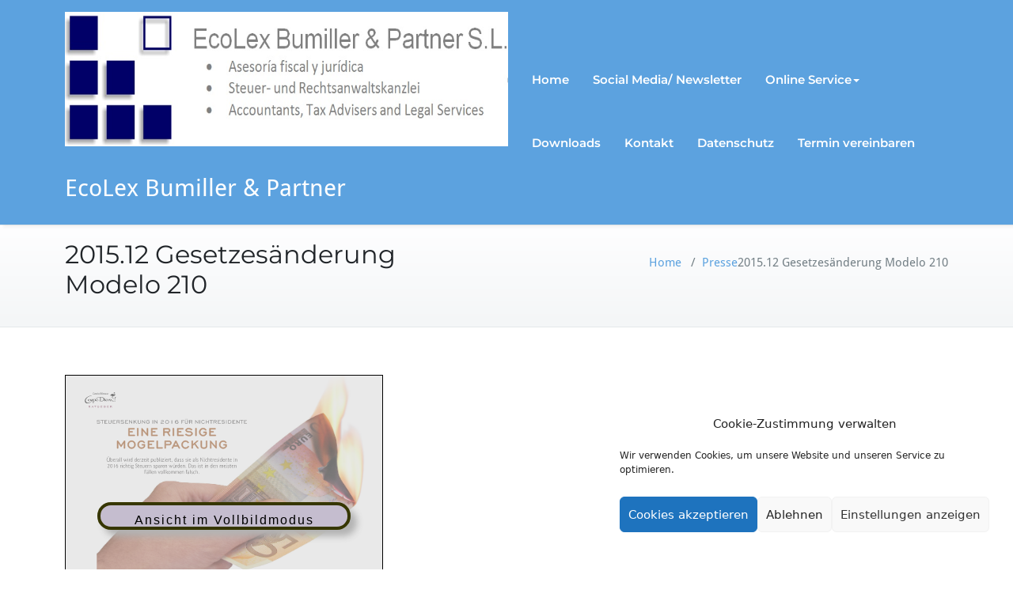

--- FILE ---
content_type: text/css
request_url: https://ecolexpartner.com/wp-content/themes/busiprof-pro/css/custom.css?ver=48d39fe4c5d652697e36529940082bb7
body_size: 5856
content:
/*
* Author: Busiprof Theme
* Created by: Shahid (Scientech IT)
* Framework: Twitter Bootstrap 3.3.6
* Copyright (c) 2016
* Date: 15 Feb, 2016
* http://www.webriti.com
* Name: custom.css
*/


/* Menu Section css---------------------------------------------------------------------------------------------------- */ 
.navbar {
	background-color: #ffffff;
	border: 0px none;
	position: relative;
	min-height: 60px;
	padding: 0px;
	margin-top: 0px;
	margin-bottom: 0px;
	border-radius: 0px;
	box-shadow: 4px 4px 3px rgba(0, 0, 0, 0.04);
}
.nav {
    list-style: outside none none;
    margin-bottom: 0;
	padding: 0px;
}
.navbar-inverse .navbar-toggle {
	background: none repeat scroll 0 0 #66d1b9;
    border-color: none;
}
.navbar-toggle { padding: 10px 12px; border-radius: 2px; } 
.navbar-toggle .icon-bar { width: 30px; }
.navbar-inverse {
	background-color: rgba(0, 0, 0, 0.6);
    border-color: none;
    border-style: none;
    border-width: 0px;
    padding: 5px 0;
	border-color: none;
}

.dropdown-menu > li > a {
    background-color: #458bc7 !important;
}

@media only screen and (max-width: 991px) and (min-width: 200px){
.dropdown-menu {
    position: initial !important;
    float: none !important;
}}
@media (max-width: 991px){
.caret {
    position: absolute;
    right: 0;
    margin-top: 10px;
    margin-right: 10px;
}}



.navbar-inverse .navbar-toggle:hover,
.navbar-inverse .navbar-toggle:focus { background-color: #66d1b9; }
.navbar-brand {
	font-family: 'Droid Sans';
    font-size: 30px;
    font-weight: 400;
    height: auto;
    line-height: 40px;
    margin-right: 20px;
    padding: 24px 0px;
    display: inline-block;
    float: left;	
}
.navbar > .container .navbar-brand { margin-left: 0px; }
.navbar-default .navbar-brand { color: #1b1b1b; } 
.navbar-inverse {
    border-bottom: 0;
	border-top: 0;
	border-right: 0;
	border-left: 0;
	padding: 0;
}
.navbar-wrapper {
	position: absolute;
	right: 0;
	left: 0;
	margin-top: 0px;
	z-index: 20;
}
.navbar .navbar-nav > li {
    margin-right: 0px;
    padding: 0 0 0px 0px;
	border-left: none;
}
.navbar-default .navbar-nav > li > a {	
	font-family: 'montserrat';
	color: #354656;
	font-size: 15px;
	line-height: 20px;
	-webkit-border-radius: 0px;
	-moz-border-radius: 0px;
	border-radius: 0px;
	font-weight: 600;	
	padding: 38px 25px;	
	transition: all 0.3s ease-in-out 0s;
	display: block;
}
.navbar .navbar-nav > .open > a, .navbar .navbar-nav > .open > a:hover, .navbar .navbar-nav > .open > a:focus, 
.navbar .navbar-nav > li > a:hover, .navbar .navbar-nav > li > a:focus, .navbar-default .navbar-nav > li > a:before, 
.navbar-default .navbar-nav > .active > a,  .navbar-default .navbar-nav > .active > a:hover, .navbar-default .navbar-nav > .active > a:focus, 
.navbar .navbar-nav > .active > a, .navbar .navbar-nav > .active > a:hover, .navbar .navbar-nav > .active > a:focus { 
	background-color: #fff; 
}

/* .caret { margin-left: 5px; } */
/* @media only screen and (max-width: 767px) and (min-width: 480px) { */
	/* .navbar-default .navbar-nav > li > a { padding: 20px 15px; } */
/* } */
/* @media only screen and (max-width: 480px) and (min-width: 200px) { */
	/* .navbar-default .navbar-nav > li > a { padding: 20px 15px; } 
}*/

/*Dropdown Menus & Submenus Css----------------------------------------------------------*/
.dropdown-menu {
    padding: 0;
	min-width: 250px;
	border-radius: 0px;
	box-shadow: 0;	
}
.dropdown-menu > li { padding: 0; }
.dropdown-menu > li > a {
    font-family: 'Montserrat';
	color: #ffffff;
	font-weight: 500;
    font-size: 15px;
    line-height: 20px;
    padding: 15px 20px;
	white-space: pre-wrap;
	display: block;
}
.dropdown-menu > li > a:last-chlid {
	border-bottom: 0px;
	border-bottom: 0;
}
.dropdown-menu > li > a:hover,
.dropdown-menu > li > a:focus {
	background-color: #559ddb !important;
    text-decoration: none;
	color: #ffffff;
}
.dropdown-submenu { position:relative; }
.dropdown-submenu > .dropdown-menu {
    top:0;
    left:100% !important;
    margin-top:0px;
    margin-left:0px;
    -webkit-border-radius:0px 0px 0px 0px;
    -moz-border-radius:0px 0px 0px 0px;
    border-radius:0px 0px 0px 0px;
}
@media (min-width: 992px) {
.dropdown-submenu:hover > .dropdown-menu { display:block; }}
.dropdown-submenu .pull-left{ float:none; }
.dropdown-submenu.pull-left > .dropdown-menu{
    left:-100%;
    margin-left:10px;
    -webkit-border-radius:0px;
    -moz-border-radius:0px;
    border-radius:0px;
}
.navbar-nav .open .dropdown-menu > li > a, .navbar-nav .open .dropdown-menu .dropdown-header {
    padding: 12px 15px;
	margin: 0;
}
.navbar-right .dropdown-menu {
    left: 0;
    right: 0;
}

@media only screen and (max-width: 767px) and (min-width: 480px)
{
.open:{ }
}

/*Start toggle related css*/
@media (min-width: 992px) {
  .navbar-toggle { display: none !important; }
}
/*@media (min-width: 991px) and (max-width: 1024px) { 
	.navbar { padding: 20px 0; }
	.navbar .nav { padding: 9px 0; }
	.navbar-brand { margin-right: 25px; padding: 5px 0px; }
	.navbar-default .navbar-nav > li > a { font-size: 13px; padding: 10px; }	
	.dropdown-menu > li > a { font-size: 13px; line-height: 18px; }
}*/
/*@media (min-width: 768px) and (max-width: 1100px) {
	.navbar-nav .open .dropdown-menu {
		position: static;
		float: none;
		width: auto;
		margin-top: 0;
		background-color: transparent;
		border: 0;
		-webkit-box-shadow: none;
				box-shadow: none;
	  }

	.navbar-header { float: none; }
	.navbar-toggle { display: block; }        
	.navbar-collapse.collapse { display: none!important; }
	.navbar-nav { float: none!important; margin: 7.5px 0px 7.5px 0px; }
	.navbar-nav>li { float: none; }
	.navbar-collapse.collapse.in { display: block!important; }
	.collapsing { overflow: hidden!important; }
	.navbar-collapse { border-top: 1px solid #e7e7e7; padding-right: 0px; padding-left: 0px; }
	
	.navbar > .container .navbar-brand { margin-left: 0px; }
	.navbar-brand { margin-right: 25px; padding: 15px 0px; }
	.navbar-toggle { margin: 22px 0px 22px 0px; }
	.navbar-default .navbar-nav > li > a { font-size: 13px; padding: 15px; }
	.dropdown-menu > li > a { font-size: 13px; line-height: 18px; }
	
	.navbar-default .navbar-nav .open .dropdown-menu > li > a { color: #777; }
	.navbar-default .navbar-nav .open .dropdown-menu > li > a:hover,
	.navbar-default .navbar-nav .open .dropdown-menu > li > a:focus {
		color: #333;
		background-color: transparent;
	} 
}*/
/*End Toggle*/

/*Widget Css-----------------------------------------------Added by Shahid--------------------------------------------------------------------*/
/*Rss Widget*/
.rss-date, .widget_rss cite { display: block; color: #abb6bc; font-size: 13px; line-height: 25px; padding: 5px 0; }
.rsswidget { font-weight: 500; }
.rssSummary { padding: 5px 0 5px; font-weight: 400; line-height: 25px; }
/* Wp Default Core classes ------------------------------------------------------------------------------------------------------------*/
/* Ul and ol lists*/
ul, ol { margin: 0 0 10px; padding: 0 0px 0px 17px; }
li > ul, li > ol, blockquote > ul, blockquote > ol {
    margin-left: 1.3333em;
}
/* Blockquote*/
blockquote { 
	background-color: #f9f9f9;    
	border-right: 1px solid #ebebeb;
	border-top: 1px solid #ebebeb;
	border-bottom: 1px solid #ebebeb;
	border-radius: 3px;
	margin: 0 0 20px; 
	font-size: 15px; 
	line-height: 25px;
	font-weight: 400; 
	letter-spacing: 1px; 
	padding: 20px 15px 20px 32px; 
	position: relative;
}
blockquote::before { content: "\f10d"; font-family: FontAwesome; font-size: 22px; position: absolute; left: 8px; top: 17px; }
blockquote p, blockquote span { font-family: 'Droid Serif'; font-style: italic; font-weight: 400; margin: 0; padding-left: 5px; }
blockquote cite, blockquote small { font-size: 15px; display: block; line-height: 20px; padding-top: 10px; }
blockquote em, blockquote i, blockquote cite { font-style: normal; }
blockquote strong, blockquote b { font-weight: 600; }
/*Address*/
address { font-style: normal; margin: 0 0 20px; line-height: 25px; font-size: 15px; }
address span, address p { display: block; padding: 0 0 10px; }
address span:last-child { padding-bottom: 0; }
address span i { color: #aeb6b9; font-size: 20px; padding: 0 10px 0 0px; }
/*Table*/
table { border-spacing: 0; letter-spacing: 0.5px; margin: 0 0 20px; padding: 0; text-align: left; table-layout: fixed; width: 100%; }
table, table th, table td { font-size: 15px; border: 1px solid #e4e8ea; padding: 5px 10px; }
table th { text-align: left; line-height: 1.9375; }
table td { line-height: 25px; }
tbody a { font-weight: 500; }   
/*Definition Lists*/
dl { margin-bottom: 20px; margin-top: 0; font-size: 15px; }
dl dt { font-weight: 600; margin-bottom: 5px; }
dl dd { margin-bottom: 20px; margin-left: 20px; }

/*Abriviation, Acronym, Big, Strike, del, em, Ins, cite, q*/
abbr { text-decoration: none; cursor: help; }
tla, acronym { text-decoration: underline; cursor: help; }
acronym { border-bottom: 0 none; }
big { font-size: larger; font-weight: 600; }
s, strike, del { text-decoration: line-through; }
em, cite, q { font-style:italic; }
ins, mark { color:#ffffff; text-decoration: none; padding: 0 3px; }
code, kbd, tt, var, samp, pre {
    font-family: Inconsolata, monospace;
    -webkit-hyphens: none;
    -moz-hyphens: none;
    -ms-hyphens: none;
    hyphens: none;
}
/*Additional Important need*/
/*.entry-content .wp-caption { width: 100% !important; }*/ 
.wp-caption .wp-caption-text { margin: 0 0 20px !important; } 
/*Image Alignment*/
.alignleft { display: inline; float: left; }
.alignright { display: inline; float: right; }
.aligncenter { display: block; margin-right: auto; margin-left: auto; }
blockquote.alignleft, .wp-caption.alignleft, img.alignleft { margin: 0.4em 1.6em 1.6em 0; }
blockquote.alignright, .wp-caption.alignright, img.alignright { margin: 0.4em 0 1.6em 1.6em; }
blockquote.aligncenter, .wp-caption.aligncenter, img.aligncenter { clear: both; margin-top: 0.4em; margin-bottom: 1.6em; }
.wp-caption.alignleft, .wp-caption.alignright, .wp-caption.aligncenter { margin-bottom: 1.2em; }
img.alignnone{ display: block; margin: 0 auto; height: auto; }
.alignnone img{ display: block; height: auto; }
img.alignleft, .wp-caption.alignleft{ margin-right: 30px; }
img.alignright, .wp-caption.alignright{ margin-left: 30px; float: right;}
img.wp-caption .alignnone { display: block; margin: 0 auto; height: auto; }
.wp-caption .wp-caption-text, .gallery-caption, .entry-caption {  
	clear: left;
    font-style: italic;
    line-height: 1.5em;
	font-size: 14px;
    margin: 12px 0;
}
.wp-caption.alignright { margin: 5px 0 20px 20px;}
.wp-caption.alignleft { margin: 5px 20px 20px 0;}
.gallery .gallery-icon img { height: auto; max-width: 90%; padding: 0; border: 5px solid #fff !important;
	-moz-box-shadow: 0 0 5px 2px #ccc;
	-webkit-box-shadow: 0 0 5px 2px #ccc;
	box-shadow: 0 0 5px 2px #ccc; }
.gallery-item .gallery-caption { font-size: 14px; margin: 12px 0; text-align: center; font-style: italic; line-height: 1.5em; }
a img.alignright { float: right; }
a img.alignnone { margin: 5px 20px 20px 0; }
a img.alignleft { float: left; }
a img.aligncenter { display: block; margin-left: auto; margin-right: auto;}


.wp-caption p.wp-caption-text { font-family: 'Open Sans'; font-size: 14px; margin: 12px 0 !important; text-align: center; font-weight: 400; font-style: italic; line-height: 1.5em; }
.wp-caption {
    -moz-border-bottom-colors: none;
    -moz-border-left-colors: none;
    -moz-border-right-colors: none;
    -moz-border-top-colors: none;
    background-color: #f2f5f6;
    border-color: #e4e8ea;
    border-image: initial;
    border-radius: 3px;
    border-style: solid;
    border-width: 1px;
    margin-bottom: 20px;
    max-width: 100%;
    padding-left: 4px;
    padding-right: 4px;
    padding-top: 4px;
    text-align: center;
}
.wp-caption > img {
    max-width: 100%;
	height: auto;
}
/*Page Links*/
.page-links a {
	border-radius: 2px;
    display: inline-block;
	border: 0 none;
    font-size: 14px;
	font-weight: 600;
    line-height: 20px;
    margin: 0px 3px 3px;
    padding: 7px 18px;
    text-align: center;
    transition: all 0.4s ease 0s;
}
.page-links a:hover { text-decoration: none; }
/*Form - Search Widget, Password, Input and Label*/
.screen-reader-text { font-size: 15px; font-weight: 500; display: block; margin-bottom: 10px; word-break: break-all; }
.post-password-form label {
    display: inline-block;
    font-size: 15px;
    font-weight: 400;
    letter-spacing: 0.04em;
    line-height: 1.5;
	width: 80%;
}
input[type="email" i], .post-password-form input[type="password"], #woocommerce-product-search-field, input[type="password" i] { 
	border: 1px solid #e7e7e7;
	box-shadow: 0px 0px 1px #e5e5e5 inset;
	font-size: 16px;
	line-height: 20px;
	color: #737f85;
	height: 40px;
	border-radius: 6px;
	padding: 7px 10px;
	width: 100%; 
	outline: 0;
}
select, input[type="text"], input[type="email"], input[type="tel"], input[type="url"], input[type="date"], input[type="number"], input[type="file"]{
	border: 1px solid #e7e7e7;
	box-shadow: 0px 0px 1px #e5e5e5 inset;
	font-size: 16px;
	line-height: 20px;
	color: #737f85;
	height: 40px;
	border-radius: 6px;
	padding: 7px 10px;
	width: 100%; 
	outline: 0;
}

select option { padding: 5px; }
#woocommerce-product-search-field { margin: 0 0 20px; }
textarea { 
	border: 1px solid #e7e7e7;
	box-shadow: 0px 0px 1px #e5e5e5 inset;
	font-size: 16px;
	line-height: 20px;
	color: #737f85;
	border-radius: 6px;
	padding: 12px 10px;
	width: 100%; 
	outline: 0;
}
input[type="submit"], .more-link { 
	color: #FFFFFF;
    font-family: 'Montserrat';
    font-size: 14px;
	font-weight: 400;
    line-height: 30px;
	letter-spacing: 0.5px;
    margin: 0;
	border: 0;
    text-align: center;
	text-shadow: 1px 2px 2px rgba(0, 0, 0, 0.1);
    vertical-align: middle;
    display: inline-block;
    -webkit-border-radius: 5px;
    -moz-border-radius: 5px;
    border-radius: 5px;
    text-decoration: none;
	transition: opacity 0.45s;	
}
input[type="submit"]:hover, .more-link:hover { opacity: 0.9; }
input[type="text"].search_btn { margin: 0 0 20px; }

/*search for page title*/
.search_box {
    background-color: #fcfcfd;
    background-image: -moz-linear-gradient(center top , #fcfcfd, #f7f8f9);
    border: 1px solid #e1e1e1;
    border-radius: 5px;
    float: right;
    height: 40px;
    margin-top: 10px;
    width: 270px;
}
.search_box input {
    background: rgba(0, 0, 0, 0) none repeat scroll 0 0;
    border: 0 none;
    float: left;
    font-family: 'Montserrat';
	font-size: 13px;
	box-shadow: none;
    padding-left: 10px;
    width: 235px;
	height: 40px;
	padding:  0 0px 0 10px;
	margin: 0;
}
.search_box input.search_btn {
    background: rgba(0, 0, 0, 0) url("../images/search_btn.png") no-repeat scroll center center;
    cursor: pointer;
    float: left;
    height: 38px;
    margin-top: 0px;
	padding: 0;
    width: 20px;
}

/* Contact Form 7*/
.wpcf7 p { margin-top: 10px; }

/*Media Screen Css---------------------------------------------------Added by Shahid-----------------------------------------------------------*/

@media only screen and (min-width: 960px) and (max-width: 1200px) { 
/*Flexslider*/
.slide-caption { width: 38%; padding: 10px 15px 20px; }
.slide-caption h2 { font-size: 24px; line-height: 27px; margin: 0 0 10px; }
.slide-caption p { font-size: 14px; line-height: 23px; margin: 0 0 10px; }
.flex-btn { padding: 7px 16px; }

}

@media only screen and (min-width: 768px) and (max-width: 959px) {
/*Flexslider*/
.slide-caption { width: 38%; padding: 10px 15px 20px; }
.slide-caption h2 { font-size: 20px; line-height: 25px; margin: 0 0 5px; }
.slide-caption p { font-size: 12px; line-height: 20px; margin: 0 0 7px; }
.flex-btn { font-size: 10px; padding: 4px 12px; }

}

@media only screen and (min-width: 480px) and (max-width: 767px) {
/*Logo*/
/*.navbar > .container .navbar-brand { margin-left: 15px; }*/
.navbar-brand { margin-right: 25px; }
.navbar-toggle { margin: 22px 15px 22px 0px; }
.navbar-default .navbar-nav > li > a { font-size: 13px; padding: 15px; }
.dropdown-menu > li > a { font-size: 13px; line-height: 18px; }
.navbar-collapse { padding-right: 15px; padding-left: 15px; }



/*Flexslider*/
.slide-caption { width: 82%; left: 10%; padding: 5px 7px; }
.slide-caption h2 { font-size: 10px; line-height: 12px; margin: 0 0 2px; }
.slide-caption p { font-size: 7px; line-height: 11px; margin: 0; }
.flex-btn { font-size: 7px; line-height: 11px; padding: 2px 6px; }
.flex-direction-nav .flex-prev { height: 40px !important; width: 25px !important; }
.flex-direction-nav a.flex-prev::before { padding-right: 19px !important; }
.flex-direction-nav .flex-next { height: 40px !important; width: 25px !important; }
.flex-direction-nav a.flex-next::before { padding-right: 17px !important; }
.flex-direction-nav a::before { font-size: 18px !important; }
/*Page Header*/
.search_box { float: none; margin-top: 20px; }
/*Site Info*/
.site-info .social { float: none; }

}

@media only screen and (max-width: 480px) { 
.home-post-latest .post .post-thumbnail {
    float: none;
    margin: 0 0px 30px 0;
	width: 100%;
	}
}

@media only screen and (min-width: 200px) and (max-width: 480px) { 
/*Logo*/
.navbar > .container .navbar-brand {margin-left: 15px; margin-right: 15px;}
.navbar-brand { margin-right: 25px; }
.navbar-toggle { margin: 22px 15px 22px 0px; }
.navbar-default .navbar-nav > li > a { font-size: 13px; padding: 15px; }
.dropdown-menu > li > a { font-size: 13px; line-height: 18px; }
.navbar-collapse { padding-right: 15px; padding-left: 15px; }

/* Header Title */
.header-title h2 { font-size: 18px; line-height: 22px; }

/*Flexslider*/
.slide-caption { width: 82%; left: 10%; padding: 5px 7px; }
.slide-caption h2 { font-size: 8px; line-height: 12px; margin: 0 0 2px; }
.slide-caption p { font-size: 5.5px; line-height: 10px; margin: 0; }
.flex-btn { font-size: 5.5px; line-height: 11px; padding: 2px 6px; }
.flex-direction-nav .flex-prev { height: 40px !important; width: 25px !important; }
.flex-direction-nav a.flex-prev::before { padding-right: 19px !important; }
.flex-direction-nav .flex-next { height: 40px !important; width: 25px !important; }
.flex-direction-nav a.flex-next::before { padding-right: 17px !important; }
.flex-direction-nav a::before { font-size: 18px !important; }
/*Page Header*/
.search_box { float: none; margin-top: 20px; width: 230px; }
.search_box input { width: 195px; }
/*About Us*/
.team .post-thumbnail, .contact .post-thumbnail {
    float: none;
    margin: 30px 25px 50px 30px;
}
/*Site Info*/
.site-info .social { float: none; }

}

/* Boxed Layout Css---------------------------------------- */
/* This media query for layout resize with boxed layout */

@media(min-width: 1200px) {

body.boxed {
    width: 1210px;
    -webkit-box-shadow: 0 0 10px 0 rgba(48, 48, 48, 0.5);
    box-shadow: 0 0 10px 0 rgba(48, 48, 48, 0.5);
    margin: 25px auto;
	position: relative;
	background: url(../../images/bg-pattern/bg-img1.png) repeat fixed;
}

}

@media (min-width: 768px) and (max-width: 979px)  {

body.boxed { width: 100%; }

}

@media (max-width: 767px) {

body.boxed { width: 100%; /* padding: 0px 20px !important; */ }
body { padding-left: 0px !important; padding-right: 0px !important; }
	
}

@media (min-width: 980px) and (max-width: 1199px) {

body.boxed { width: 100%; }
	
}   



/* Woocomerce */
.woocommerce span.onsale {
	color: #fff;
}
.woocommerce #respond input#submit.alt, 
.woocommerce #respond input#submit.alt:hover, 
.woocommerce a.button.alt, 
.woocommerce a.button.alt:hover, 
.woocommerce button.button.alt, 
.woocommerce button.button.alt:hover,
.woocommerce input.button.alt,  
.woocommerce input.button.alt:hover {
	color: #fff;
}
.woocommerce .woocommerce-message:before {
	content: "\e015";
	color: #fff;
}
.woocommerce .woocommerce-error:before {
	content: "\e016";
	color: #fff;
}


.woocommerce div.product p.price, .woocommerce div.product span.price {
	font-size: 1.25em;
}



.woocommerce nav.woocommerce-pagination ul li a:focus, .woocommerce nav.woocommerce-pagination ul li a:hover, .woocommerce nav.woocommerce-pagination ul li span.current {
	   color:#fff;
	   padding: 9px 16px;
}
.woocommerce nav.woocommerce-pagination ul li a { padding: 9px 16px;font-size: 15px;color:#4b453f;}



.woocommerce .order_details li { font-size: 11px;}
@media (max-width: 767px){
.navbar-default .navbar-nav .open .dropdown-menu > .active > a, .navbar-default .navbar-nav .open .dropdown-menu > .active > a:hover, .navbar-default .navbar-nav .open .dropdown-menu > .active > a:focus, .navbar-default .navbar-nav .open .dropdown-menu > li > a, .navbar-default .navbar-nav .open .dropdown-menu > li > a:hover, .navbar-default .navbar-nav .open .dropdown-menu > li > a:focus {
    color: #fff;
}}
@media (max-width: 1100px) and (min-width: 768px){
.navbar-default .navbar-nav .open .dropdown-menu > li > a:hover, .navbar-default .navbar-nav .open .dropdown-menu > li > a:focus,, .navbar-default .navbar-nav .open .dropdown-menu > li > a  {
    color: #fff;
}}
.header-logo.index3 .navbar-brand,body .index3 .site-branding-text.logo-link-url {float: none;	}
.index3 .custom-logo { display: inline-block;} 

--- FILE ---
content_type: text/javascript
request_url: https://ecolexpartner.com/wp-content/themes/busiprof-pro/js/custom.js?ver=48d39fe4c5d652697e36529940082bb7
body_size: 2265
content:
/*Menu Dropdown Onhover Js*/
 jQuery(document).ready(function() {

        /* ---------------------------------------------- /*
         * Initialization General Scripts for all pages
         /* ---------------------------------------------- */

        var navbar      = jQuery('.navbar-default'),
            navHeight   = navbar.height(),
           // worksgrid   = jQuery('#works-grid'),
            width       = Math.max(jQuery(window).width(), window.innerWidth),
            mobileTest  = false;

        if(/Android|webOS|iPhone|iPad|iPod|BlackBerry|IEMobile|Opera Mini/i.test(navigator.userAgent)) {
            mobileTest = true;
        }

        document.onload = busiprof_load_menu();
        busiprof_hoverDropdown(width, mobileTest);
         busiprof_navbarSubmenu(width);
        jQuery(window).resize(function() {
            var width = Math.max(jQuery(window).width(), window.innerWidth);
            busiprof_hoverDropdown(width, mobileTest);
        });

     function busiprof_load_menu () {
    jQuery('.dropdown-menu').parent().addClass('dropdown');
    jQuery('.dropdown-menu > li > .dropdown-menu').parent().addClass('dropdown-submenu');
    }

           /* ---------------------------------------------- /*
         * Navbar submenu
         /* ---------------------------------------------- */

        function busiprof_navbarSubmenu(width) {
            if ((width > 1100) && (mobileTest !== true)) {
                jQuery('.navbar-default .navbar-nav > li.dropdown').hover(function() {
                    var MenuLeftOffset  = jQuery(this).offset().left;
                    var Menu1LevelWidth = jQuery('.dropdown-menu', jQuery(this)).width();
                    if (width - MenuLeftOffset < Menu1LevelWidth * 2) {
                        jQuery(this).children('.dropdown-menu').addClass('leftauto');
                    } else {
                        jQuery(this).children('.dropdown-menu').removeClass('leftauto');
                    }
                    if (jQuery('.dropdown', jQuery(this)).length > 0) {
                        var Menu2LevelWidth = jQuery('.dropdown-menu', jQuery(this)).width();
                        if (width - MenuLeftOffset - Menu1LevelWidth < Menu2LevelWidth) {
                            jQuery(this).children('.dropdown-menu').addClass('left-side');
                        } else {
                            jQuery(this).children('.dropdown-menu').removeClass('left-side');
                        }
                    }
                });

                 jQuery('.navbar-default .navbar-nav > li.dropdown a').focus(function() {
                    var MenuLeftOffsets  = jQuery(this).parent().offset().left;
                    var Menu1LevelWidth = jQuery('.dropdown-menu', jQuery(this).parent()).width();
                    if (width - MenuLeftOffsets < Menu1LevelWidth * 2) {
                        jQuery(this).parent().children('.dropdown-menu').addClass('leftauto');
                    } else {
                        jQuery(this).parent().children('.dropdown-menu').removeClass('leftauto');
                    }
                    if (jQuery('.dropdown', jQuery(this).parent()).length > 0) {
                        var Menu2LevelWidth = jQuery('.dropdown-menu', jQuery(this).parent()).width();
                        if (width - MenuLeftOffsets - Menu1LevelWidth < Menu2LevelWidth) {
                            jQuery(this).parent().children('.dropdown-menu').addClass('left-side');
                        } else {
                            jQuery(this).parent().children('.dropdown-menu').removeClass('left-side');
                        }
                    }
                });
            }
        }

        /* ---------------------------------------------- /*
         * Navbar hover dropdown on desctop
         /* ---------------------------------------------- */

        function busiprof_hoverDropdown(width, mobileTest) {
            if ((width > 1100) && (mobileTest !== true)) {
                jQuery('.dropdown-menu').removeAttr("style");
                var delay = 0;
                var setTimeoutConst;
                jQuery('.navbar-default .navbar-nav > li.dropdown, .navbar-default li.dropdown > .dropdown-menu li.dropdown-submenu').hover(function() {
                        var jQuerythis = jQuery(this);
                        setTimeoutConst = setTimeout(function() {
                            jQuerythis.addClass('open');
                            jQuerythis.find('.dropdown-toggle').addClass('disabled');
                        }, delay);
                    },
                    function() {
                        clearTimeout(setTimeoutConst);
                        jQuery(this).removeClass('open');
                        jQuery(this).find('.dropdown-toggle').removeClass('disabled');
                    });
            } else {
                jQuery('.navbar-default .navbar-nav > li.dropdown, .navbar-default li.dropdown > .dropdown-menu li.dropdown-submenu').unbind('mouseenter mouseleave');
                jQuery('.navbar-default [data-toggle=dropdown]').not('.binded').addClass('binded').on('click', function(event) {
                    event.preventDefault();
                    event.stopPropagation();
                    jQuery(this).parent().siblings().removeClass('open');
                    jQuery(this).parent().siblings().find('[data-toggle=dropdown]').parent().removeClass('open');
                    jQuery(this).parent().toggleClass('open');
                });
            }
        }

            /* ---------------------------------------------- /*
         * Navbar focus dropdown on desktop
         /* ---------------------------------------------- */

           
           const topLevelLinks = Array.prototype.slice.call(document.querySelectorAll(".navbar-default .navbar-nav > li.dropdown a"), 0);
            topLevelLinks.forEach(function(link) {
              link.addEventListener('focus', function(e) {
                this.parentElement.classList.add('open')
                e.preventDefault();

                var div_list = e.target.parentElement.querySelectorAll( ".open" );
                var div_array = Array.prototype.slice.call(div_list);
                  div_array.forEach(function(e){
                   return e.classList.remove( "open" )
                })
              })             
            })

            jQuery('li a').focus(function() { 

             jQuery(this).parent().siblings().removeClass('open');

            });

            jQuery('a,input').bind('focus', function() {
             if(!jQuery(this).closest(".menu-item").length ) {
                topLevelLinks.forEach(function(link) {
                link.parentElement.classList.remove('open')
            })
            }
        })
        
        jQuery('li.dropdown').find('.caret').each(function(){
            jQuery(this).on('click', function(){
                if( jQuery(window).width() <= 1100) {
                  jQuery('li.dropdown,li.dropdown-submenu').removeClass('open');
                  jQuery(this).parent().next().slideToggle();
                }
             return false;
            });
        });
         jQuery('a,input').bind('focus', function() {
             if(!jQuery(this).closest(".menu-item").length && ( jQuery(window).width() <= 1100) ) {
                jQuery('.navbar-collapse').removeClass('in');
             }})
});

/* Page Scroll onclick button Js */
    jQuery(document).ready(function () {
     // Fullscreen Serach Box         
      jQuery('a[href="#searchbar_fullscreen"]').on("click", function(event) {    
    
        event.preventDefault();
        jQuery("#searchbar_fullscreen").addClass("open");
        jQuery('#searchbar_fullscreen > form > input[type="search"]').focus();
      });

      jQuery("#searchbar_fullscreen, #searchbar_fullscreen button.close").on("click keyup", function(event) {
        if (
          event.target == this ||
          event.target.className == "close" ||
          event.keyCode == 27
        ) {
          jQuery(this).removeClass("open");
        }
      });
        jQuery(window).scroll(function () {
            if (jQuery(this).scrollTop() > 100) {
                jQuery('.scrollup').fadeIn();
            } else {
                jQuery('.scrollup').fadeOut();
            }
        });
        /* ---------------------------------------------- /*
     * Navbar menu sticky
     /* ---------------------------------------------- */
        jQuery(window).bind('scroll', function () {
             if (jQuery(window).scrollTop() > 200) {
            jQuery('.navbar4').addClass('stickymenu1');
            jQuery('.navbar4').slideDown();
        } else {
            jQuery('.navbar4').removeClass('stickymenu1');
            jQuery('.navbar4').attr('style','');
        }
    });
    
        jQuery('.scrollup').click(function () {
            jQuery("html, body").animate({
                scrollTop: 0
            }, 500);
            return false;
        });
    
        //  Project Team Js 
  jQuery('#teamCarousel .carousel-item').each(function(){
      
    var next = jQuery(this).next();
    if (!next.length) {
    next = jQuery(this).siblings(':first');
    }
    next.children(':first-child').clone().appendTo(jQuery(this));
    
    for (var i=0;i<1;i++) {
    next=next.next();
    if (!next.length) {
      next = jQuery(this).siblings(':first');
    }
    
    next.children(':first-child').clone().appendTo(jQuery(this));
    }
  });

    });     
    
    /* Tooltips on anchor Js */
    jQuery(function () {
        jQuery('[data-toggle="tooltip"]').tooltip()
    })